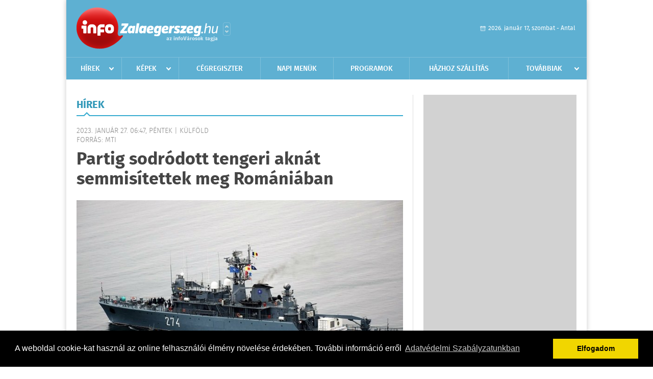

--- FILE ---
content_type: text/html; charset=UTF-8
request_url: http://www.infozeg.hu/hirek/olvas/partig-sodrodott-tengeri-aknat-semmisitettek-meg-romaniaban-2023-01-27-064750
body_size: 5755
content:
 <!DOCTYPE html>
<html>
<head>
    <title>Partig sodródott tengeri aknát semmisítettek meg Romániában | Hírek | infoZalaegerszeg</title>
    <meta charset="utf-8" />
	<meta name="keywords" content="infoZalaegerszeg, friss hírek, helyi hírek, országos hírek, sport hírek, bulvár hírek" />
	<meta name="news_keywords" content="" />
	<meta name="description" content="" />
    <meta name="viewport" content="user-scalable=no">
	<meta name="format-detection" content="telephone=no">
	
		
	<meta property="og:title" content="Partig sodródott tengeri aknát semmisítettek meg Romániában" />
	<meta property="og:url" content="http://www.infozeg.hu/hirek/olvas/partig-sodrodott-tengeri-aknat-semmisitettek-meg-romaniaban-2023-01-27-064750"/>
	<meta property="og:description" content="A Duna-delta Szentgyörgy-ágának torkolatánál partig sodródott tengeri aknát semmisített meg a román haditengerészet egy különítménye csütörtökön." />
	<meta property="og:type" content="website" />
	<meta property="fb:app_id" content="966242223397117" />
	
	<meta property="og:image" content="http://www.infozeg.hu/external/image_cache/1/5/d/15d96b3766c8f77e56d7eec7b3b5cca3.jpg" />
	
    <link rel="stylesheet" href="/css/main.css?200318v1" />
	
    		<link rel="shortcut icon" href="/favicon.ico" type="image/x-icon" />
		<link rel="apple-touch-icon-precomposed" sizes="114x114" href="/apple-touch-icon-114x114-precomposed.png" />
		<link rel="apple-touch-icon-precomposed" sizes="72x72" href="/apple-touch-icon-72x72-precomposed.png" />
		<link rel="apple-touch-icon-precomposed" href="/apple-touch-icon-57x57-precomposed.png" />
		
	<script src="//ajax.googleapis.com/ajax/libs/jquery/1.11.0/jquery.min.js"></script>
	
		
	<script async src="https://pagead2.googlesyndication.com/pagead/js/adsbygoogle.js" data-ad-client="ca-pub-9972629110321651"></script>
	<script async src="https://pagead2.googlesyndication.com/pagead/js/adsbygoogle.js?client=ca-pub-9972629110321651" crossorigin="anonymous"></script>
	
	<style>
		.ads_show_ad_title {
			width: 980px !important;
			margin: -15px auto 20px !important;
		}
	</style>
</head>
<body>


<div id="position">
	<header id="mainHeader">
	<div class="top">
					<a href="/" class="logo"><img src="//infozeg.hu/images/logos/logo_zalaegerszeg.png" alt="" /></a>
			<a href="//infovaros.hu/#infovaros_oldalak" class="city" target="_blank">Városlista</a>
				
		<div class="weather" style="display: none;">
			ma: -16 &deg;C
			<span>holnap: -16 &deg;C</span>
		</div>
		
		<div class="dayName" >
			2026. január 17, szombat - Antal					</div>
		<!--<a href="#" class="account">Fiókom</a>-->
	</div>
	
	<nav>
		<ul>
			<li class="ih">
	<a href="/hirek">Hírek</a>
	<ul class="ddmenu left">
		<li><a href="/hirek/lista/kategoria:helyi">Helyi</a></li>
		<li><a href="/hirek/lista/kategoria:belfold">Belföld</a></li>
		<li><a href="/hirek/lista/kategoria:kulfold">Külföld</a></li>
		<li><a href="/hirek/lista/kategoria:bulvar">Bulvár</a></li>
		<li><a href="/hirek/lista/kategoria:sport">Sport</a></li>
		<li><a href="/hirek/lista/kategoria:kek_hirek">Kék hírek</a></li>
		<li><a href="/hirek/lista/kategoria:eletmod">Életmód</a></li>
		<li><a href="/hirek/lista/kategoria:pr">PR</a></li>
	</ul>
</li>
<li class="ih">
	<a href="/kepek">Képek</a>
	<ul class="ddmenu center">
			</ul>
</li>
<li><a href="/cegregiszter">Cégregiszter</a></li>
<li><a href="/napi_menu">Napi menük</a></li>
<li><a href="/programok">Programok</a></li>
<li><a href="/hazhozszallitas">Házhoz szállítás</a></li>
<li class="ih">
	<a href="#">Továbbiak</a>
	<ul class="ddmenu right">
		<li><a href="/nyeremenyjatekok">Nyereményjátékok</a></li>
<li><a href="/apro">Apró</a></li>		<li><a href="/olvasosarok">Olvasósarok</a></li>
	<li><a href="/ugyeletek">Ügyeletek</a></li>
<li><a href="/kozerdeku">Közérdekű</a></li>
		<li><a href="/a_varosrol">A városról</a></li>
	<li><a href="/horoszkop">Horoszkóp</a></li>
	</ul>
</li>		</ul>
	</nav>
</header>

<link rel="stylesheet" href="/css/jquery.growl.css" />
<script src="/js/jquery.growl.js"></script>
<script>
    $(window).load(function(){
        $("body").on("mouseover",".ih",function(){
            $(this).find(".ddmenu").show();
        });

        $("body").on("mouseout",".ih",function(){
            $(this).find(".ddmenu").hide();
        });
		
		$("body").on("touchstart",".ih .ddmenu a",function(){
             document.location = $(this).attr('href');
        });
		
				
		    });
</script>	
	<div id="wrapper">
		<section id="main">
			<h1>Hírek</h1>
			
			<div class="read">
								
				<h6>2023. Január 27. 06:47, péntek |
				K&#252;lf&#246;ld				<br />Forrás: mti</h6>
				
				<h2>Partig sodródott tengeri aknát semmisítettek meg Romániában</h2>
				
				<img src="/external/image_cache/2/4/2/242da693599119d434f29b52fa2a7347.jpg" alt="Partig sodródott tengeri aknát semmisítettek meg Romániában" class="main" />
				<p class="lead">A Duna-delta Szentgyörgy-ágának torkolatánál partig sodródott tengeri aknát semmisített meg a román haditengerészet egy különítménye csütörtökön.</p>				
				
				<div class="txt">
					<p>
	A sek&eacute;ly v&iacute;zben fennakadt, időnk&eacute;nt tov&aacute;bb sodr&oacute;d&oacute; gyan&uacute;s t&aacute;rgyat a parti őrs&eacute;g haj&oacute;j&aacute;nak leg&eacute;nys&eacute;ge fedezte fel a partszakaszon v&eacute;gzett j&aacute;rőr&ouml;z&eacute;skor. Miut&aacute;n kider&uuml;lt, hogy tengeri akn&aacute;r&oacute;l van sz&oacute;, a hat&oacute;s&aacute;gok a helysz&iacute;nre k&uuml;ldt&eacute;k a haditenger&eacute;szet aknabegyűjt&eacute;sre kik&eacute;pzett b&uacute;v&aacute;rcsapat&aacute;t, amely előbb partra vontatta, majd felrobbantotta a vesz&eacute;lyes szerkezetet.</p>
<p>
	&quot;B&aacute;rmely, a part k&ouml;zel&eacute;be sodr&oacute;d&oacute; tengeri akna vesz&eacute;lyt jelent hal&aacute;szokra, hiszen ak&aacute;r meg&eacute;rint&eacute;s&uuml;k is robban&aacute;shoz, ember&eacute;leteket k&ouml;vetelő katasztr&oacute;f&aacute;hoz vezethet&quot; - id&eacute;zte a h&iacute;r&uuml;gyn&ouml;ks&eacute;g a sz&oacute;vivőt.</p>
<p>
	Az orosz-ukr&aacute;n h&aacute;bor&uacute; kezdete &oacute;ta rom&aacute;n &eacute;s a bolg&aacute;r vizeken &ouml;t-&ouml;t, t&ouml;r&ouml;k ter&uuml;leten n&eacute;gy, a Fekete-tenger Ukrajn&aacute;hoz tartoz&oacute; r&eacute;sz&eacute;n pedig 40 akn&aacute;t semleges&iacute;tettek meg - k&ouml;z&ouml;lte a rom&aacute;n haditenger&eacute;szet.</p>
<p>
	Tavaly szeptemberben akn&aacute;nak &uuml;tk&ouml;z&ouml;tt &eacute;s a robban&aacute;s k&ouml;vetkezt&eacute;ben megs&eacute;r&uuml;lt egy - az akna hat&aacute;stalan&iacute;t&aacute;sa &eacute;rdek&eacute;ben a helysz&iacute;nre k&uuml;ld&ouml;tt, de a műveletet a kedvezőtlen időj&aacute;r&aacute;s miatt az &eacute;jszaka idej&eacute;re felf&uuml;ggesztő - rom&aacute;n akn&aacute;szhaj&oacute; a Fekete-tengeren. A robban&aacute;sban senki sem s&eacute;r&uuml;lt meg, a haj&oacute; sem kapott l&eacute;ket, de hajt&oacute;műve meghib&aacute;sodott, ez&eacute;rt be kellett vontatni.</p>
<p>
	Fot&oacute;: Rom&aacute;n Tenger&eacute;szet</p>
				</div>
				
				<div class="social">
										<a href="https://www.facebook.com/share.php?u=http%3A%2F%2Fwww.infozeg.hu%2Fhirek%2Folvas%2Fpartig-sodrodott-tengeri-aknat-semmisitettek-meg-romaniaban-2023-01-27-064750&t=Partig+sodr%C3%B3dott+tengeri+akn%C3%A1t+semmis%C3%ADtettek+meg+Rom%C3%A1ni%C3%A1ban" target="_blank">Oszd meg barátaiddal</a>
				</div>

								<div class="tags">
					<span style="color: #000;">Címkék:</span>
										<a href="http://www.infozeg.hu/hirek/lista/cimke:akna">akna</a>,  
										<a href="http://www.infozeg.hu/hirek/lista/cimke:haboru">háború</a>,  
										<a href="http://www.infozeg.hu/hirek/lista/cimke:romania">románia</a> 
									</div>
								
								
				<div class="banner_468_120" style="margin-top: 30px;">
					<div>	
										<a href="/ct/hash:cb8a08a240f3ea7c99b220d24f54f477" target="_blank"><img src="/external/uploaded_banners/6d4570df4f11522f.gif" width="468" height="120" alt="Teamreklam_uzletkoto" /></a>
						
	</div>
					<h6>Hirdetés</h6>
				</div>
			</div>
			
			<div class="box news">
				<h1>Ezek érdekelhetnek még</h1>
				
								<div class="plain">
					<h6>2026. Január 15. 07:30, csütörtök | K&#252;lf&#246;ld</h6>
					<h3><a href="/hirek/olvas/ursula-von-der-leyen-a-gronlandiak-szamithatnak-rank-2026-01-15-073003">Ursula von der Leyen: a grönlandiak számíthatnak ránk</a></h3>
					<p>Fontos számomra, hogy a grönlandiak ne csak szavakból, hanem tettekből is tudják: tiszteletben tartjuk a kívánságaikat és az érdekeiket, és számíthatnak ránk - jelentette ki az Európai Bizottság elnöke szerdán Brüsszelben.</p>
				</div>
								<div class="plain">
					<h6>2026. Január 14. 07:10, szerda | K&#252;lf&#246;ld</h6>
					<h3><a href="/hirek/olvas/olyan-kepet-posztolt-a-feher-haz-amin-trump-gronlandot-kemleli-az-ablakbol-2026-01-14-071034">Olyan képet posztolt a Fehér Ház, amin Trump Grönlandot kémleli az ablakból</a></h3>
					<p>Provokatív fotómontázst osztott meg a Fehér Ház: a képen Donald Trump az Ovális Iroda egyik ablaka előtt áll, tekintetét egy utólag odaszerkesztett, hatalmas Grönland-térképre szegezve.</p>
				</div>
								<div class="plain">
					<h6>2026. Január 13. 07:43, kedd | K&#252;lf&#246;ld</h6>
					<h3><a href="/hirek/olvas/feher-haz-az-egyesult-allamok-szamara-a-diplomacia-az-elso-eszkoz-iran-fele-de-legicsapas-is-az-asztalon-van-2026-01-13-074359">Fehér Ház: az Egyesült Államok számára a diplomácia az első eszköz Irán felé, de légicsapás is \"az asztalon van\"</a></h3>
					<p>Az Egyesült Államok számára a diplomácia az első eszköz Irán felé, de légicsapás is \"az asztalon van\" - közölte a Fehér Ház szóvivője hétfőn.</p>
				</div>
								<div class="plain">
					<h6>2026. Január 12. 07:41, hétfő | K&#252;lf&#246;ld</h6>
					<h3><a href="/hirek/olvas/felszolitotta-kubat-az-amerikai-elnok-2026-01-12-074153">Felszólította Kubát az amerikai elnök</a></h3>
					<p>Donald Trump amerikai elnök az Egyesült Államokkal való megegyezésre szólította fel Kubát, miután az elveszítette legnagyobb támogatójaként Venezuelát.</p>
				</div>
							</div>
		</section>
		
		<aside id="sidebar">
			<div class="banner_300_600">
				<div>	
				
	</div>
				<h6>Hirdetés</h6>
			</div>
		
				
						
			<div class="box programs">
	<h2>Helyi programok</h2>
	
		
	<div class="buttonMore">
		<a href="/programok">További programok</a>
	</div>
</div>			<div class="box ads">
	<h2>Apró</h2>
	
		<div class="plain">
		<div class="info">Azonosító: 444370 | Feladva: 2026.01.15, 13:49</div>
				<p><a href="/apro/lista/kategoria:apro">Épületek és tetők ingyenes bontását vállalom, magyar vagyok. Építési engedély vezetett, lezárt elektronikus bontási napló, hulladékkezelői igazolás ellenében adható ki. Telefon: 0630 975-8168.</a></p>
			</div>
		<div class="plain">
		<div class="info">Azonosító: 444371 | Feladva: 2026.01.15, 13:49</div>
				<p><a href="/apro/lista/kategoria:apro">Hazai, szalag-, bonh-, kúpcserép többfajta, 40×40-es pala, nagy és kis méretű tégla, kézi verésű is (egész, száraz, tisztított), bontott épületfa, kúppala, hullámpala, gázkonvektorok eladók. Magyar vagyok. Telefon: 0630 975-8168.</a></p>
			</div>
		<div class="plain">
		<div class="info">Azonosító: 444372 | Feladva: 2026.01.15, 13:49</div>
				<p><a href="/apro/lista/kategoria:apro">Automata mosógépek, hűtők, fagyasztók, mikrók, színes TV-k olcsón, garanciával eladók. Használt készülék beszámítása. JAVÍTÁST IS VÁLLALUNK. Telefon: 0670 241-8177.</a></p>
			</div>
		
	<div class="buttonMore">
		<a href="/apro">További apróhirdetések</a>
	</div>
</div>			
			<div class="banner_300_250">
				<div>	
				
	</div>
				<h6>Hirdetés</h6>
			</div>
		</aside>
	</div>

	<footer id="mainFooter">
	<div class="links">
		<div class="col">
			<ul>
				<li><a href="/hirek">Hírek</a></li>				<li><a href="/programok">Programok</a></li>				<li><a href="/cegregiszter">Cégregiszter</a></li>				<li><a href="/kepek">Képek</a></li>				<li><a href="/apro">Apró</a></li>				<li><a href="/nyeremenyjatekok">Nyereményjátékok</a></li>				<li><a href="/ugyeletek">Ügyeletek</a></li>				<li><a href="/horoszkop">Horoszkóp</a></li>			</ul>
		</div>
		
		<div class="col">
			<ul>
				<li><a href="/babafotok">Babafotók</a></li>				<li><a href="/kozerdeku">Közérdekű</a></li>				<li><a href="/a_varosrol">A városról</a></li>				<li><a href="/hazhozszallitas">Házhoz szállítás</a></li>				<li><a href="/napi_menu">Napi menü</a></li>			</ul>
		</div>
		
		<div class="col">
			<ul>
				<li><a href="/mediaajanlo">Médiaajánló</a></li>
				<li><a href="/adatvedelem">Adatvédelem</a></li>
				<li><a href="/impresszum">Impresszum</a></li>
				<li><a href="/rolunk">Rólunk</a></li>
				<li><a href="/aszf">ÁSZF</a></li>
				<li><a href="/cookie_szabalyzat">Cookie szabályzat</a></li>
			</ul>
		</div>
		
		<div class="col">
			<div class="social">
				<a href="" target="_blank">Kövess minket a facebook-on</a>
			</div>
			
			<div class="logo">
									<img src="//infozeg.hu/images/logos/logo_footer_zalaegerszeg.gif" alt="" />
					<p>Tudj meg többet városodról! Hírek, programok, képek, napi menü, cégek…. és minden, ami Zalaegerszeg</p>
							</div>
		</div>
	</div>
	
	<div class="copyright">
				Copyright InfoVárosok.
				
		Minden jog fenntartva. | Web design &amp; arculat by <a href="http://www.voov.hu">Voov</a>
	</div>
</footer>


<link rel="stylesheet" type="text/css" href="//cdnjs.cloudflare.com/ajax/libs/cookieconsent2/3.0.3/cookieconsent.min.css" />
<script src="//cdnjs.cloudflare.com/ajax/libs/cookieconsent2/3.0.3/cookieconsent.min.js"></script>
<script>
	window.addEventListener("load", function(){
	window.cookieconsent.initialise({
	  "palette": {
		"popup": {
		  "background": "#000"
		},
		"button": {
		  "background": "#f1d600"
		}
	  },
	  "type": "info",
	  "content": {
		"message": "A weboldal cookie-kat használ az online felhasználói élmény növelése érdekében. További információ erről",
		"dismiss": "Elfogadom",
		"link": "Adatvédelmi Szabályzatunkban",
		"href": "/adatvedelem"
	  }
	})});
</script>

	<!-- Global site tag (gtag.js) - Google Analytics -->
	<script async src="https://www.googletagmanager.com/gtag/js?id=UA-24194292-56"></script>
	<script>
		window.dataLayer = window.dataLayer || [];
		function gtag(){dataLayer.push(arguments);}
		gtag('js', new Date());
		gtag('config', 'UA-24194292-56');
	</script>

	<script type="text/javascript">
		var _gaq = _gaq || [];
		_gaq.push(['_setAccount', 'UA-34919566-16']);
		_gaq.push(['_trackPageview']);

		(function() {
			var ga = document.createElement('script'); ga.type = 'text/javascript'; ga.async = true;
			ga.src = ('https:' == document.location.protocol ? 'https://ssl' : 'http://www') + '.google-analytics.com/ga.js';
			var s = document.getElementsByTagName('script')[0]; s.parentNode.insertBefore(ga, s);
		})();
	</script>
</div>

<script>
	$(".read img").error(function () { 
		$(this).hide(); 
	});
</script>

</body>
</html>

--- FILE ---
content_type: text/html; charset=utf-8
request_url: https://www.google.com/recaptcha/api2/aframe
body_size: 266
content:
<!DOCTYPE HTML><html><head><meta http-equiv="content-type" content="text/html; charset=UTF-8"></head><body><script nonce="iuefF36bxlHwZMZywli_Pw">/** Anti-fraud and anti-abuse applications only. See google.com/recaptcha */ try{var clients={'sodar':'https://pagead2.googlesyndication.com/pagead/sodar?'};window.addEventListener("message",function(a){try{if(a.source===window.parent){var b=JSON.parse(a.data);var c=clients[b['id']];if(c){var d=document.createElement('img');d.src=c+b['params']+'&rc='+(localStorage.getItem("rc::a")?sessionStorage.getItem("rc::b"):"");window.document.body.appendChild(d);sessionStorage.setItem("rc::e",parseInt(sessionStorage.getItem("rc::e")||0)+1);localStorage.setItem("rc::h",'1768651419718');}}}catch(b){}});window.parent.postMessage("_grecaptcha_ready", "*");}catch(b){}</script></body></html>